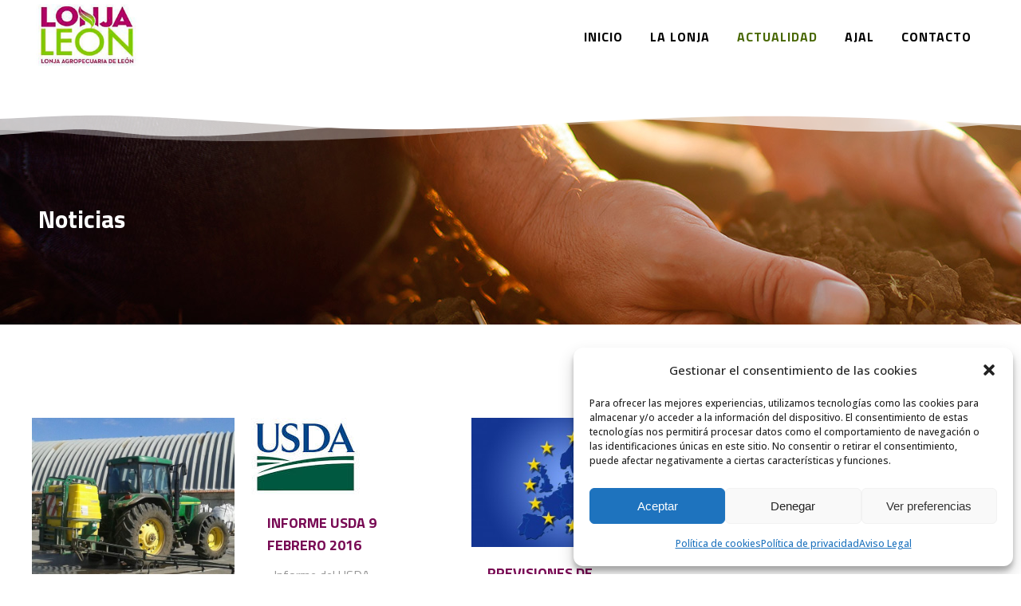

--- FILE ---
content_type: text/css
request_url: https://www.lonjadeleon.es/wp-content/uploads/elementor/css/post-9289.css?ver=1767945247
body_size: 1486
content:
.elementor-9289 .elementor-element.elementor-element-2e503b8a:not(.elementor-motion-effects-element-type-background), .elementor-9289 .elementor-element.elementor-element-2e503b8a > .elementor-motion-effects-container > .elementor-motion-effects-layer{background-image:url("https://www.lonjadeleon.es/wp-content/uploads/2023/06/cabecera-actualidad.jpg");}.elementor-9289 .elementor-element.elementor-element-2e503b8a > .elementor-background-overlay{background-color:#000000BD;opacity:0.5;transition:background 0.3s, border-radius 0.3s, opacity 0.3s;}.elementor-9289 .elementor-element.elementor-element-2e503b8a{transition:background 0.3s, border 0.3s, border-radius 0.3s, box-shadow 0.3s;padding:107px 0px 106px 0px;}.elementor-9289 .elementor-element.elementor-element-2e503b8a > .elementor-shape-top svg{width:calc(155% + 1.3px);height:36px;}.elementor-widget-text-editor{font-family:var( --e-global-typography-text-font-family ), Sans-serif;font-weight:var( --e-global-typography-text-font-weight );color:var( --e-global-color-text );}.elementor-widget-text-editor.elementor-drop-cap-view-stacked .elementor-drop-cap{background-color:var( --e-global-color-primary );}.elementor-widget-text-editor.elementor-drop-cap-view-framed .elementor-drop-cap, .elementor-widget-text-editor.elementor-drop-cap-view-default .elementor-drop-cap{color:var( --e-global-color-primary );border-color:var( --e-global-color-primary );}.elementor-9289 .elementor-element.elementor-element-5775de8a > .elementor-widget-container{padding:0% 0% 0% 3%;}.elementor-9289 .elementor-element.elementor-element-6435dccd:not(.elementor-motion-effects-element-type-background), .elementor-9289 .elementor-element.elementor-element-6435dccd > .elementor-motion-effects-container > .elementor-motion-effects-layer{background-image:url("https://www.lonjadeleon.es/wp-content/uploads/2023/06/fondo2.jpg");background-position:bottom center;background-repeat:no-repeat;}.elementor-9289 .elementor-element.elementor-element-6435dccd{transition:background 0.3s, border 0.3s, border-radius 0.3s, box-shadow 0.3s;margin-top:0%;margin-bottom:0%;padding:0px 0px 507px 0px;}.elementor-9289 .elementor-element.elementor-element-6435dccd > .elementor-background-overlay{transition:background 0.3s, border-radius 0.3s, opacity 0.3s;}.elementor-9289 .elementor-element.elementor-element-60dc49d6{margin-top:77px;margin-bottom:0px;}.elementor-9289 .elementor-element.elementor-element-5fb92992:not(.elementor-motion-effects-element-type-background), .elementor-9289 .elementor-element.elementor-element-5fb92992 > .elementor-motion-effects-container > .elementor-motion-effects-layer{background-color:#F1F1F1;}.elementor-9289 .elementor-element.elementor-element-5fb92992, .elementor-9289 .elementor-element.elementor-element-5fb92992 > .elementor-background-overlay{border-radius:0px 0px 0px 0px;}.elementor-9289 .elementor-element.elementor-element-5fb92992{transition:background 0.3s, border 0.3s, border-radius 0.3s, box-shadow 0.3s;margin-top:0px;margin-bottom:0px;padding:7px 0px 7px 0px;}.elementor-9289 .elementor-element.elementor-element-5fb92992 > .elementor-background-overlay{transition:background 0.3s, border-radius 0.3s, opacity 0.3s;}.elementor-widget-icon-box.elementor-view-stacked .elementor-icon{background-color:var( --e-global-color-primary );}.elementor-widget-icon-box.elementor-view-framed .elementor-icon, .elementor-widget-icon-box.elementor-view-default .elementor-icon{fill:var( --e-global-color-primary );color:var( --e-global-color-primary );border-color:var( --e-global-color-primary );}.elementor-widget-icon-box .elementor-icon-box-title, .elementor-widget-icon-box .elementor-icon-box-title a{font-family:var( --e-global-typography-primary-font-family ), Sans-serif;font-weight:var( --e-global-typography-primary-font-weight );}.elementor-widget-icon-box .elementor-icon-box-title{color:var( --e-global-color-primary );}.elementor-widget-icon-box:has(:hover) .elementor-icon-box-title,
					 .elementor-widget-icon-box:has(:focus) .elementor-icon-box-title{color:var( --e-global-color-primary );}.elementor-widget-icon-box .elementor-icon-box-description{font-family:var( --e-global-typography-text-font-family ), Sans-serif;font-weight:var( --e-global-typography-text-font-weight );color:var( --e-global-color-text );}.elementor-9289 .elementor-element.elementor-element-68e3de2b .elementor-icon-box-wrapper{gap:4px;}.elementor-9289 .elementor-element.elementor-element-68e3de2b.elementor-view-stacked .elementor-icon{background-color:#780A54;}.elementor-9289 .elementor-element.elementor-element-68e3de2b.elementor-view-framed .elementor-icon, .elementor-9289 .elementor-element.elementor-element-68e3de2b.elementor-view-default .elementor-icon{fill:#780A54;color:#780A54;border-color:#780A54;}.elementor-9289 .elementor-element.elementor-element-68e3de2b .elementor-icon{font-size:22px;}.elementor-9289 .elementor-element.elementor-element-68e3de2b .elementor-icon-box-title, .elementor-9289 .elementor-element.elementor-element-68e3de2b .elementor-icon-box-title a{font-family:"Titillium Web", Sans-serif;font-size:15px;font-weight:700;line-height:11px;}.elementor-9289 .elementor-element.elementor-element-68e3de2b .elementor-icon-box-title{color:#780A54;}.elementor-9289 .elementor-element.elementor-element-68e3de2b > .elementor-widget-container:hover{--e-transform-scale:1.1;}.elementor-9289 .elementor-element.elementor-element-7e8f456a .elementor-icon-box-wrapper{gap:4px;}.elementor-9289 .elementor-element.elementor-element-7e8f456a.elementor-view-stacked .elementor-icon{background-color:#780A54;}.elementor-9289 .elementor-element.elementor-element-7e8f456a.elementor-view-framed .elementor-icon, .elementor-9289 .elementor-element.elementor-element-7e8f456a.elementor-view-default .elementor-icon{fill:#780A54;color:#780A54;border-color:#780A54;}.elementor-9289 .elementor-element.elementor-element-7e8f456a .elementor-icon{font-size:22px;}.elementor-9289 .elementor-element.elementor-element-7e8f456a .elementor-icon-box-title, .elementor-9289 .elementor-element.elementor-element-7e8f456a .elementor-icon-box-title a{font-family:"Titillium Web", Sans-serif;font-size:15px;font-weight:700;line-height:11px;}.elementor-9289 .elementor-element.elementor-element-7e8f456a .elementor-icon-box-title{color:#780A54;}.elementor-9289 .elementor-element.elementor-element-7e8f456a > .elementor-widget-container:hover{--e-transform-scale:1.1;}.elementor-9289 .elementor-element.elementor-element-16d96f21 .elementor-icon-box-wrapper{gap:4px;}.elementor-9289 .elementor-element.elementor-element-16d96f21.elementor-view-stacked .elementor-icon{background-color:#780A54;}.elementor-9289 .elementor-element.elementor-element-16d96f21.elementor-view-framed .elementor-icon, .elementor-9289 .elementor-element.elementor-element-16d96f21.elementor-view-default .elementor-icon{fill:#780A54;color:#780A54;border-color:#780A54;}.elementor-9289 .elementor-element.elementor-element-16d96f21 .elementor-icon{font-size:22px;}.elementor-9289 .elementor-element.elementor-element-16d96f21 .elementor-icon-box-title, .elementor-9289 .elementor-element.elementor-element-16d96f21 .elementor-icon-box-title a{font-family:"Titillium Web", Sans-serif;font-size:15px;font-weight:700;line-height:11px;}.elementor-9289 .elementor-element.elementor-element-16d96f21 .elementor-icon-box-title{color:#780A54;}.elementor-9289 .elementor-element.elementor-element-16d96f21 > .elementor-widget-container:hover{--e-transform-scale:1.1;}.elementor-9289 .elementor-element.elementor-element-7f70393b .elementor-icon-box-wrapper{gap:4px;}.elementor-9289 .elementor-element.elementor-element-7f70393b.elementor-view-stacked .elementor-icon{background-color:#780A54;}.elementor-9289 .elementor-element.elementor-element-7f70393b.elementor-view-framed .elementor-icon, .elementor-9289 .elementor-element.elementor-element-7f70393b.elementor-view-default .elementor-icon{fill:#780A54;color:#780A54;border-color:#780A54;}.elementor-9289 .elementor-element.elementor-element-7f70393b .elementor-icon{font-size:22px;}.elementor-9289 .elementor-element.elementor-element-7f70393b .elementor-icon-box-title, .elementor-9289 .elementor-element.elementor-element-7f70393b .elementor-icon-box-title a{font-family:"Titillium Web", Sans-serif;font-size:15px;font-weight:700;line-height:11px;}.elementor-9289 .elementor-element.elementor-element-7f70393b .elementor-icon-box-title{color:#780A54;}.elementor-9289 .elementor-element.elementor-element-7f70393b > .elementor-widget-container:hover{--e-transform-scale:1.1;}.elementor-9289 .elementor-element.elementor-element-1feb4378 .elementor-icon-box-wrapper{gap:4px;}.elementor-9289 .elementor-element.elementor-element-1feb4378.elementor-view-stacked .elementor-icon{background-color:#780A54;}.elementor-9289 .elementor-element.elementor-element-1feb4378.elementor-view-framed .elementor-icon, .elementor-9289 .elementor-element.elementor-element-1feb4378.elementor-view-default .elementor-icon{fill:#780A54;color:#780A54;border-color:#780A54;}.elementor-9289 .elementor-element.elementor-element-1feb4378 .elementor-icon{font-size:22px;}.elementor-9289 .elementor-element.elementor-element-1feb4378 .elementor-icon-box-title, .elementor-9289 .elementor-element.elementor-element-1feb4378 .elementor-icon-box-title a{font-family:"Titillium Web", Sans-serif;font-size:15px;font-weight:700;line-height:11px;}.elementor-9289 .elementor-element.elementor-element-1feb4378 .elementor-icon-box-title{color:#780A54;}.elementor-9289 .elementor-element.elementor-element-1feb4378 > .elementor-widget-container:hover{--e-transform-scale:1.1;}.elementor-9289 .elementor-element.elementor-element-240747e9 .elementor-icon-box-wrapper{gap:4px;}.elementor-9289 .elementor-element.elementor-element-240747e9.elementor-view-stacked .elementor-icon{background-color:#780A54;}.elementor-9289 .elementor-element.elementor-element-240747e9.elementor-view-framed .elementor-icon, .elementor-9289 .elementor-element.elementor-element-240747e9.elementor-view-default .elementor-icon{fill:#780A54;color:#780A54;border-color:#780A54;}.elementor-9289 .elementor-element.elementor-element-240747e9 .elementor-icon{font-size:22px;}.elementor-9289 .elementor-element.elementor-element-240747e9 .elementor-icon-box-title, .elementor-9289 .elementor-element.elementor-element-240747e9 .elementor-icon-box-title a{font-family:"Titillium Web", Sans-serif;font-size:15px;font-weight:700;line-height:11px;}.elementor-9289 .elementor-element.elementor-element-240747e9 .elementor-icon-box-title{color:#780A54;}.elementor-9289 .elementor-element.elementor-element-240747e9 > .elementor-widget-container:hover{--e-transform-scale:1.1;}.elementor-9289 .elementor-element.elementor-element-5544a4e .elementor-icon-box-wrapper{gap:4px;}.elementor-9289 .elementor-element.elementor-element-5544a4e.elementor-view-stacked .elementor-icon{background-color:#780A54;}.elementor-9289 .elementor-element.elementor-element-5544a4e.elementor-view-framed .elementor-icon, .elementor-9289 .elementor-element.elementor-element-5544a4e.elementor-view-default .elementor-icon{fill:#780A54;color:#780A54;border-color:#780A54;}.elementor-9289 .elementor-element.elementor-element-5544a4e .elementor-icon{font-size:22px;}.elementor-9289 .elementor-element.elementor-element-5544a4e .elementor-icon-box-title, .elementor-9289 .elementor-element.elementor-element-5544a4e .elementor-icon-box-title a{font-family:"Titillium Web", Sans-serif;font-size:15px;font-weight:700;line-height:11px;}.elementor-9289 .elementor-element.elementor-element-5544a4e .elementor-icon-box-title{color:#780A54;}.elementor-9289 .elementor-element.elementor-element-5544a4e > .elementor-widget-container:hover{--e-transform-scale:1.1;}.elementor-9289 .elementor-element.elementor-element-6153eea0 .elementor-icon-box-wrapper{gap:4px;}.elementor-9289 .elementor-element.elementor-element-6153eea0.elementor-view-stacked .elementor-icon{background-color:#780A54;}.elementor-9289 .elementor-element.elementor-element-6153eea0.elementor-view-framed .elementor-icon, .elementor-9289 .elementor-element.elementor-element-6153eea0.elementor-view-default .elementor-icon{fill:#780A54;color:#780A54;border-color:#780A54;}.elementor-9289 .elementor-element.elementor-element-6153eea0 .elementor-icon{font-size:22px;}.elementor-9289 .elementor-element.elementor-element-6153eea0 .elementor-icon-box-title, .elementor-9289 .elementor-element.elementor-element-6153eea0 .elementor-icon-box-title a{font-family:"Titillium Web", Sans-serif;font-size:15px;font-weight:700;line-height:11px;}.elementor-9289 .elementor-element.elementor-element-6153eea0 .elementor-icon-box-title{color:#780A54;}.elementor-9289 .elementor-element.elementor-element-6153eea0 > .elementor-widget-container:hover{--e-transform-scale:1.1;}.elementor-9289 .elementor-element.elementor-element-a7312b2 .elementor-icon-box-wrapper{gap:4px;}.elementor-9289 .elementor-element.elementor-element-a7312b2.elementor-view-stacked .elementor-icon{background-color:#780A54;}.elementor-9289 .elementor-element.elementor-element-a7312b2.elementor-view-framed .elementor-icon, .elementor-9289 .elementor-element.elementor-element-a7312b2.elementor-view-default .elementor-icon{fill:#780A54;color:#780A54;border-color:#780A54;}.elementor-9289 .elementor-element.elementor-element-a7312b2 .elementor-icon{font-size:22px;}.elementor-9289 .elementor-element.elementor-element-a7312b2 .elementor-icon-box-title, .elementor-9289 .elementor-element.elementor-element-a7312b2 .elementor-icon-box-title a{font-family:"Titillium Web", Sans-serif;font-size:15px;font-weight:700;line-height:11px;}.elementor-9289 .elementor-element.elementor-element-a7312b2 .elementor-icon-box-title{color:#780A54;}.elementor-9289 .elementor-element.elementor-element-a7312b2 > .elementor-widget-container:hover{--e-transform-scale:1.1;}.elementor-9289 .elementor-element.elementor-element-6c7bd0f .elementor-icon-box-wrapper{gap:4px;}.elementor-9289 .elementor-element.elementor-element-6c7bd0f.elementor-view-stacked .elementor-icon{background-color:#780A54;}.elementor-9289 .elementor-element.elementor-element-6c7bd0f.elementor-view-framed .elementor-icon, .elementor-9289 .elementor-element.elementor-element-6c7bd0f.elementor-view-default .elementor-icon{fill:#780A54;color:#780A54;border-color:#780A54;}.elementor-9289 .elementor-element.elementor-element-6c7bd0f .elementor-icon{font-size:22px;}.elementor-9289 .elementor-element.elementor-element-6c7bd0f .elementor-icon-box-title, .elementor-9289 .elementor-element.elementor-element-6c7bd0f .elementor-icon-box-title a{font-family:"Titillium Web", Sans-serif;font-size:15px;font-weight:700;line-height:11px;}.elementor-9289 .elementor-element.elementor-element-6c7bd0f .elementor-icon-box-title{color:#780A54;}.elementor-9289 .elementor-element.elementor-element-6c7bd0f > .elementor-widget-container:hover{--e-transform-scale:1.1;}@media(min-width:768px){.elementor-9289 .elementor-element.elementor-element-5a7f9ded{width:8.989%;}.elementor-9289 .elementor-element.elementor-element-3627a0fa{width:7.283%;}.elementor-9289 .elementor-element.elementor-element-277a762e{width:10.627%;}.elementor-9289 .elementor-element.elementor-element-5b6e75c8{width:7.977%;}.elementor-9289 .elementor-element.elementor-element-3c214c46{width:11.264%;}.elementor-9289 .elementor-element.elementor-element-5e9f9b0b{width:10.821%;}.elementor-9289 .elementor-element.elementor-element-3ef3f31e{width:11.137%;}.elementor-9289 .elementor-element.elementor-element-1e4127ec{width:11.896%;}}